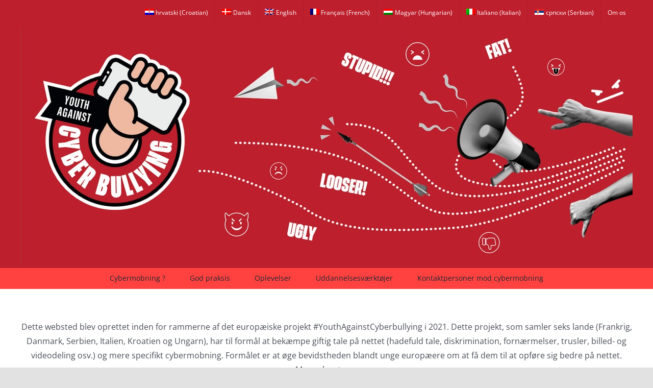

--- FILE ---
content_type: text/html; charset=UTF-8
request_url: https://stop-cyberbullying.eu/da/
body_size: 12201
content:
<!DOCTYPE html>
<html class="avada-html-layout-wide avada-html-header-position-top" lang="da-DK" prefix="og: http://ogp.me/ns# fb: http://ogp.me/ns/fb#">
<head>
	<meta http-equiv="X-UA-Compatible" content="IE=edge" />
	<meta http-equiv="Content-Type" content="text/html; charset=utf-8"/>
	<meta name="viewport" content="width=device-width, initial-scale=1" />
	<title>Stop Cyberbullying</title>
<meta name='robots' content='max-image-preview:large' />
<link rel="alternate" hreflang="hr" href="https://stop-cyberbullying.eu/hr/" />
<link rel="alternate" hreflang="da" href="https://stop-cyberbullying.eu/da/" />
<link rel="alternate" hreflang="en" href="https://stop-cyberbullying.eu" />
<link rel="alternate" hreflang="fr" href="https://stop-cyberbullying.eu/fr/" />
<link rel="alternate" hreflang="hu" href="https://stop-cyberbullying.eu/hu/" />
<link rel="alternate" hreflang="it" href="https://stop-cyberbullying.eu/it/" />
<link rel="alternate" hreflang="sr" href="https://stop-cyberbullying.eu/sr/" />
<link rel="alternate" hreflang="x-default" href="https://stop-cyberbullying.eu" />
<link rel='dns-prefetch' href='//s.w.org' />
<link rel="alternate" type="application/rss+xml" title="Stop Cyberbullying &raquo; Feed" href="https://stop-cyberbullying.eu/da/feed/" />
<link rel="alternate" type="application/rss+xml" title="Stop Cyberbullying &raquo;-kommentar-feed" href="https://stop-cyberbullying.eu/da/comments/feed/" />
					<link rel="shortcut icon" href="https://stop-cyberbullying.eu/wp-content/uploads/2021/11/favicon-stop-cyberbullying-eu.png" type="image/x-icon" />
		
		
		
				
		<meta property="og:title" content="Home"/>
		<meta property="og:type" content="article"/>
		<meta property="og:url" content="https://stop-cyberbullying.eu/da/"/>
		<meta property="og:site_name" content="Stop Cyberbullying"/>
		<meta property="og:description" content="Dette websted blev oprettet inden for rammerne af det europæiske projekt #YouthAgainstCyberbullying i 2021. Dette projekt, som samler seks lande (Frankrig, Danmark, Serbien, Italien, Kroatien og Ungarn), har til formål at bekæmpe giftig tale på nettet (hadefuld tale, diskrimination, fornærmelser, trusler, billed- og videodeling osv.) og mere specifikt cybermobning. Formålet er at øge"/>

									<meta property="og:image" content="https://stop-cyberbullying.eu/wp-content/uploads/2021/10/logo-large-stop-cyberbullying.jpg"/>
							<script type="text/javascript">
window._wpemojiSettings = {"baseUrl":"https:\/\/s.w.org\/images\/core\/emoji\/14.0.0\/72x72\/","ext":".png","svgUrl":"https:\/\/s.w.org\/images\/core\/emoji\/14.0.0\/svg\/","svgExt":".svg","source":{"concatemoji":"https:\/\/stop-cyberbullying.eu\/wp-includes\/js\/wp-emoji-release.min.js?ver=6.0.11"}};
/*! This file is auto-generated */
!function(e,a,t){var n,r,o,i=a.createElement("canvas"),p=i.getContext&&i.getContext("2d");function s(e,t){var a=String.fromCharCode,e=(p.clearRect(0,0,i.width,i.height),p.fillText(a.apply(this,e),0,0),i.toDataURL());return p.clearRect(0,0,i.width,i.height),p.fillText(a.apply(this,t),0,0),e===i.toDataURL()}function c(e){var t=a.createElement("script");t.src=e,t.defer=t.type="text/javascript",a.getElementsByTagName("head")[0].appendChild(t)}for(o=Array("flag","emoji"),t.supports={everything:!0,everythingExceptFlag:!0},r=0;r<o.length;r++)t.supports[o[r]]=function(e){if(!p||!p.fillText)return!1;switch(p.textBaseline="top",p.font="600 32px Arial",e){case"flag":return s([127987,65039,8205,9895,65039],[127987,65039,8203,9895,65039])?!1:!s([55356,56826,55356,56819],[55356,56826,8203,55356,56819])&&!s([55356,57332,56128,56423,56128,56418,56128,56421,56128,56430,56128,56423,56128,56447],[55356,57332,8203,56128,56423,8203,56128,56418,8203,56128,56421,8203,56128,56430,8203,56128,56423,8203,56128,56447]);case"emoji":return!s([129777,127995,8205,129778,127999],[129777,127995,8203,129778,127999])}return!1}(o[r]),t.supports.everything=t.supports.everything&&t.supports[o[r]],"flag"!==o[r]&&(t.supports.everythingExceptFlag=t.supports.everythingExceptFlag&&t.supports[o[r]]);t.supports.everythingExceptFlag=t.supports.everythingExceptFlag&&!t.supports.flag,t.DOMReady=!1,t.readyCallback=function(){t.DOMReady=!0},t.supports.everything||(n=function(){t.readyCallback()},a.addEventListener?(a.addEventListener("DOMContentLoaded",n,!1),e.addEventListener("load",n,!1)):(e.attachEvent("onload",n),a.attachEvent("onreadystatechange",function(){"complete"===a.readyState&&t.readyCallback()})),(e=t.source||{}).concatemoji?c(e.concatemoji):e.wpemoji&&e.twemoji&&(c(e.twemoji),c(e.wpemoji)))}(window,document,window._wpemojiSettings);
</script>
<style type="text/css">
img.wp-smiley,
img.emoji {
	display: inline !important;
	border: none !important;
	box-shadow: none !important;
	height: 1em !important;
	width: 1em !important;
	margin: 0 0.07em !important;
	vertical-align: -0.1em !important;
	background: none !important;
	padding: 0 !important;
}
</style>
	<link rel='stylesheet' id='wp-block-library-css'  href='https://stop-cyberbullying.eu/wp-includes/css/dist/block-library/style.min.css?ver=6.0.11' type='text/css' media='all' />
<style id='wp-block-library-theme-inline-css' type='text/css'>
.wp-block-audio figcaption{color:#555;font-size:13px;text-align:center}.is-dark-theme .wp-block-audio figcaption{color:hsla(0,0%,100%,.65)}.wp-block-code{border:1px solid #ccc;border-radius:4px;font-family:Menlo,Consolas,monaco,monospace;padding:.8em 1em}.wp-block-embed figcaption{color:#555;font-size:13px;text-align:center}.is-dark-theme .wp-block-embed figcaption{color:hsla(0,0%,100%,.65)}.blocks-gallery-caption{color:#555;font-size:13px;text-align:center}.is-dark-theme .blocks-gallery-caption{color:hsla(0,0%,100%,.65)}.wp-block-image figcaption{color:#555;font-size:13px;text-align:center}.is-dark-theme .wp-block-image figcaption{color:hsla(0,0%,100%,.65)}.wp-block-pullquote{border-top:4px solid;border-bottom:4px solid;margin-bottom:1.75em;color:currentColor}.wp-block-pullquote__citation,.wp-block-pullquote cite,.wp-block-pullquote footer{color:currentColor;text-transform:uppercase;font-size:.8125em;font-style:normal}.wp-block-quote{border-left:.25em solid;margin:0 0 1.75em;padding-left:1em}.wp-block-quote cite,.wp-block-quote footer{color:currentColor;font-size:.8125em;position:relative;font-style:normal}.wp-block-quote.has-text-align-right{border-left:none;border-right:.25em solid;padding-left:0;padding-right:1em}.wp-block-quote.has-text-align-center{border:none;padding-left:0}.wp-block-quote.is-large,.wp-block-quote.is-style-large,.wp-block-quote.is-style-plain{border:none}.wp-block-search .wp-block-search__label{font-weight:700}:where(.wp-block-group.has-background){padding:1.25em 2.375em}.wp-block-separator.has-css-opacity{opacity:.4}.wp-block-separator{border:none;border-bottom:2px solid;margin-left:auto;margin-right:auto}.wp-block-separator.has-alpha-channel-opacity{opacity:1}.wp-block-separator:not(.is-style-wide):not(.is-style-dots){width:100px}.wp-block-separator.has-background:not(.is-style-dots){border-bottom:none;height:1px}.wp-block-separator.has-background:not(.is-style-wide):not(.is-style-dots){height:2px}.wp-block-table thead{border-bottom:3px solid}.wp-block-table tfoot{border-top:3px solid}.wp-block-table td,.wp-block-table th{padding:.5em;border:1px solid;word-break:normal}.wp-block-table figcaption{color:#555;font-size:13px;text-align:center}.is-dark-theme .wp-block-table figcaption{color:hsla(0,0%,100%,.65)}.wp-block-video figcaption{color:#555;font-size:13px;text-align:center}.is-dark-theme .wp-block-video figcaption{color:hsla(0,0%,100%,.65)}.wp-block-template-part.has-background{padding:1.25em 2.375em;margin-top:0;margin-bottom:0}
</style>
<style id='global-styles-inline-css' type='text/css'>
body{--wp--preset--color--black: #000000;--wp--preset--color--cyan-bluish-gray: #abb8c3;--wp--preset--color--white: #ffffff;--wp--preset--color--pale-pink: #f78da7;--wp--preset--color--vivid-red: #cf2e2e;--wp--preset--color--luminous-vivid-orange: #ff6900;--wp--preset--color--luminous-vivid-amber: #fcb900;--wp--preset--color--light-green-cyan: #7bdcb5;--wp--preset--color--vivid-green-cyan: #00d084;--wp--preset--color--pale-cyan-blue: #8ed1fc;--wp--preset--color--vivid-cyan-blue: #0693e3;--wp--preset--color--vivid-purple: #9b51e0;--wp--preset--gradient--vivid-cyan-blue-to-vivid-purple: linear-gradient(135deg,rgba(6,147,227,1) 0%,rgb(155,81,224) 100%);--wp--preset--gradient--light-green-cyan-to-vivid-green-cyan: linear-gradient(135deg,rgb(122,220,180) 0%,rgb(0,208,130) 100%);--wp--preset--gradient--luminous-vivid-amber-to-luminous-vivid-orange: linear-gradient(135deg,rgba(252,185,0,1) 0%,rgba(255,105,0,1) 100%);--wp--preset--gradient--luminous-vivid-orange-to-vivid-red: linear-gradient(135deg,rgba(255,105,0,1) 0%,rgb(207,46,46) 100%);--wp--preset--gradient--very-light-gray-to-cyan-bluish-gray: linear-gradient(135deg,rgb(238,238,238) 0%,rgb(169,184,195) 100%);--wp--preset--gradient--cool-to-warm-spectrum: linear-gradient(135deg,rgb(74,234,220) 0%,rgb(151,120,209) 20%,rgb(207,42,186) 40%,rgb(238,44,130) 60%,rgb(251,105,98) 80%,rgb(254,248,76) 100%);--wp--preset--gradient--blush-light-purple: linear-gradient(135deg,rgb(255,206,236) 0%,rgb(152,150,240) 100%);--wp--preset--gradient--blush-bordeaux: linear-gradient(135deg,rgb(254,205,165) 0%,rgb(254,45,45) 50%,rgb(107,0,62) 100%);--wp--preset--gradient--luminous-dusk: linear-gradient(135deg,rgb(255,203,112) 0%,rgb(199,81,192) 50%,rgb(65,88,208) 100%);--wp--preset--gradient--pale-ocean: linear-gradient(135deg,rgb(255,245,203) 0%,rgb(182,227,212) 50%,rgb(51,167,181) 100%);--wp--preset--gradient--electric-grass: linear-gradient(135deg,rgb(202,248,128) 0%,rgb(113,206,126) 100%);--wp--preset--gradient--midnight: linear-gradient(135deg,rgb(2,3,129) 0%,rgb(40,116,252) 100%);--wp--preset--duotone--dark-grayscale: url('#wp-duotone-dark-grayscale');--wp--preset--duotone--grayscale: url('#wp-duotone-grayscale');--wp--preset--duotone--purple-yellow: url('#wp-duotone-purple-yellow');--wp--preset--duotone--blue-red: url('#wp-duotone-blue-red');--wp--preset--duotone--midnight: url('#wp-duotone-midnight');--wp--preset--duotone--magenta-yellow: url('#wp-duotone-magenta-yellow');--wp--preset--duotone--purple-green: url('#wp-duotone-purple-green');--wp--preset--duotone--blue-orange: url('#wp-duotone-blue-orange');--wp--preset--font-size--small: 12px;--wp--preset--font-size--medium: 20px;--wp--preset--font-size--large: 24px;--wp--preset--font-size--x-large: 42px;--wp--preset--font-size--normal: 16px;--wp--preset--font-size--xlarge: 32px;--wp--preset--font-size--huge: 48px;}.has-black-color{color: var(--wp--preset--color--black) !important;}.has-cyan-bluish-gray-color{color: var(--wp--preset--color--cyan-bluish-gray) !important;}.has-white-color{color: var(--wp--preset--color--white) !important;}.has-pale-pink-color{color: var(--wp--preset--color--pale-pink) !important;}.has-vivid-red-color{color: var(--wp--preset--color--vivid-red) !important;}.has-luminous-vivid-orange-color{color: var(--wp--preset--color--luminous-vivid-orange) !important;}.has-luminous-vivid-amber-color{color: var(--wp--preset--color--luminous-vivid-amber) !important;}.has-light-green-cyan-color{color: var(--wp--preset--color--light-green-cyan) !important;}.has-vivid-green-cyan-color{color: var(--wp--preset--color--vivid-green-cyan) !important;}.has-pale-cyan-blue-color{color: var(--wp--preset--color--pale-cyan-blue) !important;}.has-vivid-cyan-blue-color{color: var(--wp--preset--color--vivid-cyan-blue) !important;}.has-vivid-purple-color{color: var(--wp--preset--color--vivid-purple) !important;}.has-black-background-color{background-color: var(--wp--preset--color--black) !important;}.has-cyan-bluish-gray-background-color{background-color: var(--wp--preset--color--cyan-bluish-gray) !important;}.has-white-background-color{background-color: var(--wp--preset--color--white) !important;}.has-pale-pink-background-color{background-color: var(--wp--preset--color--pale-pink) !important;}.has-vivid-red-background-color{background-color: var(--wp--preset--color--vivid-red) !important;}.has-luminous-vivid-orange-background-color{background-color: var(--wp--preset--color--luminous-vivid-orange) !important;}.has-luminous-vivid-amber-background-color{background-color: var(--wp--preset--color--luminous-vivid-amber) !important;}.has-light-green-cyan-background-color{background-color: var(--wp--preset--color--light-green-cyan) !important;}.has-vivid-green-cyan-background-color{background-color: var(--wp--preset--color--vivid-green-cyan) !important;}.has-pale-cyan-blue-background-color{background-color: var(--wp--preset--color--pale-cyan-blue) !important;}.has-vivid-cyan-blue-background-color{background-color: var(--wp--preset--color--vivid-cyan-blue) !important;}.has-vivid-purple-background-color{background-color: var(--wp--preset--color--vivid-purple) !important;}.has-black-border-color{border-color: var(--wp--preset--color--black) !important;}.has-cyan-bluish-gray-border-color{border-color: var(--wp--preset--color--cyan-bluish-gray) !important;}.has-white-border-color{border-color: var(--wp--preset--color--white) !important;}.has-pale-pink-border-color{border-color: var(--wp--preset--color--pale-pink) !important;}.has-vivid-red-border-color{border-color: var(--wp--preset--color--vivid-red) !important;}.has-luminous-vivid-orange-border-color{border-color: var(--wp--preset--color--luminous-vivid-orange) !important;}.has-luminous-vivid-amber-border-color{border-color: var(--wp--preset--color--luminous-vivid-amber) !important;}.has-light-green-cyan-border-color{border-color: var(--wp--preset--color--light-green-cyan) !important;}.has-vivid-green-cyan-border-color{border-color: var(--wp--preset--color--vivid-green-cyan) !important;}.has-pale-cyan-blue-border-color{border-color: var(--wp--preset--color--pale-cyan-blue) !important;}.has-vivid-cyan-blue-border-color{border-color: var(--wp--preset--color--vivid-cyan-blue) !important;}.has-vivid-purple-border-color{border-color: var(--wp--preset--color--vivid-purple) !important;}.has-vivid-cyan-blue-to-vivid-purple-gradient-background{background: var(--wp--preset--gradient--vivid-cyan-blue-to-vivid-purple) !important;}.has-light-green-cyan-to-vivid-green-cyan-gradient-background{background: var(--wp--preset--gradient--light-green-cyan-to-vivid-green-cyan) !important;}.has-luminous-vivid-amber-to-luminous-vivid-orange-gradient-background{background: var(--wp--preset--gradient--luminous-vivid-amber-to-luminous-vivid-orange) !important;}.has-luminous-vivid-orange-to-vivid-red-gradient-background{background: var(--wp--preset--gradient--luminous-vivid-orange-to-vivid-red) !important;}.has-very-light-gray-to-cyan-bluish-gray-gradient-background{background: var(--wp--preset--gradient--very-light-gray-to-cyan-bluish-gray) !important;}.has-cool-to-warm-spectrum-gradient-background{background: var(--wp--preset--gradient--cool-to-warm-spectrum) !important;}.has-blush-light-purple-gradient-background{background: var(--wp--preset--gradient--blush-light-purple) !important;}.has-blush-bordeaux-gradient-background{background: var(--wp--preset--gradient--blush-bordeaux) !important;}.has-luminous-dusk-gradient-background{background: var(--wp--preset--gradient--luminous-dusk) !important;}.has-pale-ocean-gradient-background{background: var(--wp--preset--gradient--pale-ocean) !important;}.has-electric-grass-gradient-background{background: var(--wp--preset--gradient--electric-grass) !important;}.has-midnight-gradient-background{background: var(--wp--preset--gradient--midnight) !important;}.has-small-font-size{font-size: var(--wp--preset--font-size--small) !important;}.has-medium-font-size{font-size: var(--wp--preset--font-size--medium) !important;}.has-large-font-size{font-size: var(--wp--preset--font-size--large) !important;}.has-x-large-font-size{font-size: var(--wp--preset--font-size--x-large) !important;}
</style>
<link rel='stylesheet' id='wpml-legacy-horizontal-list-0-css'  href='//stop-cyberbullying.eu/wp-content/plugins/sitepress-multilingual-cms/templates/language-switchers/legacy-list-horizontal/style.min.css?ver=1' type='text/css' media='all' />
<style id='wpml-legacy-horizontal-list-0-inline-css' type='text/css'>
.wpml-ls-statics-footer a {color:#444444;background-color:#ffffff;}.wpml-ls-statics-footer a:hover,.wpml-ls-statics-footer a:focus {color:#000000;background-color:#eeeeee;}.wpml-ls-statics-footer .wpml-ls-current-language>a {color:#444444;background-color:#ffffff;}.wpml-ls-statics-footer .wpml-ls-current-language:hover>a, .wpml-ls-statics-footer .wpml-ls-current-language>a:focus {color:#000000;background-color:#eeeeee;}
</style>
<link rel='stylesheet' id='wpml-menu-item-0-css'  href='//stop-cyberbullying.eu/wp-content/plugins/sitepress-multilingual-cms/templates/language-switchers/menu-item/style.min.css?ver=1' type='text/css' media='all' />
<link rel='stylesheet' id='fusion-dynamic-css-css'  href='https://stop-cyberbullying.eu/wp-content/uploads/fusion-styles/a4a1f7a682fd5b6823812acd322aa0f0.min.css?ver=3.7.1' type='text/css' media='all' />
<script type='text/javascript' src='https://stop-cyberbullying.eu/wp-includes/js/jquery/jquery.min.js?ver=3.6.0' id='jquery-core-js'></script>
<script type='text/javascript' src='https://stop-cyberbullying.eu/wp-includes/js/jquery/jquery-migrate.min.js?ver=3.3.2' id='jquery-migrate-js'></script>
<script type='text/javascript' id='wpml-cookie-js-extra'>
/* <![CDATA[ */
var wpml_cookies = {"wp-wpml_current_language":{"value":"da","expires":1,"path":"\/"}};
var wpml_cookies = {"wp-wpml_current_language":{"value":"da","expires":1,"path":"\/"}};
/* ]]> */
</script>
<script type='text/javascript' src='https://stop-cyberbullying.eu/wp-content/plugins/sitepress-multilingual-cms/res/js/cookies/language-cookie.js?ver=4.5.8' id='wpml-cookie-js'></script>
<link rel="https://api.w.org/" href="https://stop-cyberbullying.eu/da/wp-json/" /><link rel="alternate" type="application/json" href="https://stop-cyberbullying.eu/da/wp-json/wp/v2/pages/256" /><link rel="EditURI" type="application/rsd+xml" title="RSD" href="https://stop-cyberbullying.eu/xmlrpc.php?rsd" />
<link rel="wlwmanifest" type="application/wlwmanifest+xml" href="https://stop-cyberbullying.eu/wp-includes/wlwmanifest.xml" /> 
<meta name="generator" content="WordPress 6.0.11" />
<link rel="canonical" href="https://stop-cyberbullying.eu/da/" />
<link rel='shortlink' href='https://stop-cyberbullying.eu/da/' />
<link rel="alternate" type="application/json+oembed" href="https://stop-cyberbullying.eu/da/wp-json/oembed/1.0/embed?url=https%3A%2F%2Fstop-cyberbullying.eu%2Fda%2F" />
<link rel="alternate" type="text/xml+oembed" href="https://stop-cyberbullying.eu/da/wp-json/oembed/1.0/embed?url=https%3A%2F%2Fstop-cyberbullying.eu%2Fda%2F&#038;format=xml" />
<meta name="generator" content="WPML ver:4.5.8 stt:22,12,1,4,23,27,49;" />
<link rel="preload" href="https://stop-cyberbullying.eu/wp-content/themes/Avada/includes/lib/assets/fonts/icomoon/awb-icons.woff" as="font" type="font/woff" crossorigin><link rel="preload" href="//stop-cyberbullying.eu/wp-content/themes/Avada/includes/lib/assets/fonts/fontawesome/webfonts/fa-brands-400.woff2" as="font" type="font/woff2" crossorigin><link rel="preload" href="//stop-cyberbullying.eu/wp-content/themes/Avada/includes/lib/assets/fonts/fontawesome/webfonts/fa-regular-400.woff2" as="font" type="font/woff2" crossorigin><link rel="preload" href="//stop-cyberbullying.eu/wp-content/themes/Avada/includes/lib/assets/fonts/fontawesome/webfonts/fa-solid-900.woff2" as="font" type="font/woff2" crossorigin><style type="text/css" id="css-fb-visibility">@media screen and (max-width: 640px){.fusion-no-small-visibility{display:none !important;}body:not(.fusion-builder-ui-wireframe) .sm-text-align-center{text-align:center !important;}body:not(.fusion-builder-ui-wireframe) .sm-text-align-left{text-align:left !important;}body:not(.fusion-builder-ui-wireframe) .sm-text-align-right{text-align:right !important;}body:not(.fusion-builder-ui-wireframe) .sm-flex-align-center{justify-content:center !important;}body:not(.fusion-builder-ui-wireframe) .sm-flex-align-flex-start{justify-content:flex-start !important;}body:not(.fusion-builder-ui-wireframe) .sm-flex-align-flex-end{justify-content:flex-end !important;}body:not(.fusion-builder-ui-wireframe) .sm-mx-auto{margin-left:auto !important;margin-right:auto !important;}body:not(.fusion-builder-ui-wireframe) .sm-ml-auto{margin-left:auto !important;}body:not(.fusion-builder-ui-wireframe) .sm-mr-auto{margin-right:auto !important;}body:not(.fusion-builder-ui-wireframe) .fusion-absolute-position-small{position:absolute;top:auto;width:100%;}}@media screen and (min-width: 641px) and (max-width: 1024px){.fusion-no-medium-visibility{display:none !important;}body:not(.fusion-builder-ui-wireframe) .md-text-align-center{text-align:center !important;}body:not(.fusion-builder-ui-wireframe) .md-text-align-left{text-align:left !important;}body:not(.fusion-builder-ui-wireframe) .md-text-align-right{text-align:right !important;}body:not(.fusion-builder-ui-wireframe) .md-flex-align-center{justify-content:center !important;}body:not(.fusion-builder-ui-wireframe) .md-flex-align-flex-start{justify-content:flex-start !important;}body:not(.fusion-builder-ui-wireframe) .md-flex-align-flex-end{justify-content:flex-end !important;}body:not(.fusion-builder-ui-wireframe) .md-mx-auto{margin-left:auto !important;margin-right:auto !important;}body:not(.fusion-builder-ui-wireframe) .md-ml-auto{margin-left:auto !important;}body:not(.fusion-builder-ui-wireframe) .md-mr-auto{margin-right:auto !important;}body:not(.fusion-builder-ui-wireframe) .fusion-absolute-position-medium{position:absolute;top:auto;width:100%;}}@media screen and (min-width: 1025px){.fusion-no-large-visibility{display:none !important;}body:not(.fusion-builder-ui-wireframe) .lg-text-align-center{text-align:center !important;}body:not(.fusion-builder-ui-wireframe) .lg-text-align-left{text-align:left !important;}body:not(.fusion-builder-ui-wireframe) .lg-text-align-right{text-align:right !important;}body:not(.fusion-builder-ui-wireframe) .lg-flex-align-center{justify-content:center !important;}body:not(.fusion-builder-ui-wireframe) .lg-flex-align-flex-start{justify-content:flex-start !important;}body:not(.fusion-builder-ui-wireframe) .lg-flex-align-flex-end{justify-content:flex-end !important;}body:not(.fusion-builder-ui-wireframe) .lg-mx-auto{margin-left:auto !important;margin-right:auto !important;}body:not(.fusion-builder-ui-wireframe) .lg-ml-auto{margin-left:auto !important;}body:not(.fusion-builder-ui-wireframe) .lg-mr-auto{margin-right:auto !important;}body:not(.fusion-builder-ui-wireframe) .fusion-absolute-position-large{position:absolute;top:auto;width:100%;}}</style><style type="text/css">.recentcomments a{display:inline !important;padding:0 !important;margin:0 !important;}</style>		<script type="text/javascript">
			var doc = document.documentElement;
			doc.setAttribute( 'data-useragent', navigator.userAgent );
		</script>
		
	</head>

<body class="home page-template-default page page-id-256 fusion-image-hovers fusion-pagination-sizing fusion-button_type-flat fusion-button_span-no fusion-button_gradient-linear avada-image-rollover-circle-yes avada-image-rollover-yes avada-image-rollover-direction-left fusion-body ltr fusion-sticky-header no-tablet-sticky-header no-mobile-sticky-header no-mobile-slidingbar no-mobile-totop avada-has-rev-slider-styles fusion-disable-outline fusion-sub-menu-fade mobile-logo-pos-center layout-wide-mode avada-has-boxed-modal-shadow- layout-scroll-offset-full avada-has-zero-margin-offset-top fusion-top-header menu-text-align-center mobile-menu-design-classic fusion-show-pagination-text fusion-header-layout-v5 avada-responsive avada-footer-fx-none avada-menu-highlight-style-arrow fusion-search-form-clean fusion-main-menu-search-overlay fusion-avatar-circle avada-dropdown-styles avada-blog-layout-large avada-blog-archive-layout-large avada-header-shadow-no avada-menu-icon-position-left avada-has-megamenu-shadow avada-has-mobile-menu-search avada-has-breadcrumb-mobile-hidden avada-has-titlebar-hide avada-header-border-color-full-transparent avada-has-pagination-width_height avada-flyout-menu-direction-fade avada-ec-views-v1" >
	<svg xmlns="http://www.w3.org/2000/svg" viewBox="0 0 0 0" width="0" height="0" focusable="false" role="none" style="visibility: hidden; position: absolute; left: -9999px; overflow: hidden;" ><defs><filter id="wp-duotone-dark-grayscale"><feColorMatrix color-interpolation-filters="sRGB" type="matrix" values=" .299 .587 .114 0 0 .299 .587 .114 0 0 .299 .587 .114 0 0 .299 .587 .114 0 0 " /><feComponentTransfer color-interpolation-filters="sRGB" ><feFuncR type="table" tableValues="0 0.49803921568627" /><feFuncG type="table" tableValues="0 0.49803921568627" /><feFuncB type="table" tableValues="0 0.49803921568627" /><feFuncA type="table" tableValues="1 1" /></feComponentTransfer><feComposite in2="SourceGraphic" operator="in" /></filter></defs></svg><svg xmlns="http://www.w3.org/2000/svg" viewBox="0 0 0 0" width="0" height="0" focusable="false" role="none" style="visibility: hidden; position: absolute; left: -9999px; overflow: hidden;" ><defs><filter id="wp-duotone-grayscale"><feColorMatrix color-interpolation-filters="sRGB" type="matrix" values=" .299 .587 .114 0 0 .299 .587 .114 0 0 .299 .587 .114 0 0 .299 .587 .114 0 0 " /><feComponentTransfer color-interpolation-filters="sRGB" ><feFuncR type="table" tableValues="0 1" /><feFuncG type="table" tableValues="0 1" /><feFuncB type="table" tableValues="0 1" /><feFuncA type="table" tableValues="1 1" /></feComponentTransfer><feComposite in2="SourceGraphic" operator="in" /></filter></defs></svg><svg xmlns="http://www.w3.org/2000/svg" viewBox="0 0 0 0" width="0" height="0" focusable="false" role="none" style="visibility: hidden; position: absolute; left: -9999px; overflow: hidden;" ><defs><filter id="wp-duotone-purple-yellow"><feColorMatrix color-interpolation-filters="sRGB" type="matrix" values=" .299 .587 .114 0 0 .299 .587 .114 0 0 .299 .587 .114 0 0 .299 .587 .114 0 0 " /><feComponentTransfer color-interpolation-filters="sRGB" ><feFuncR type="table" tableValues="0.54901960784314 0.98823529411765" /><feFuncG type="table" tableValues="0 1" /><feFuncB type="table" tableValues="0.71764705882353 0.25490196078431" /><feFuncA type="table" tableValues="1 1" /></feComponentTransfer><feComposite in2="SourceGraphic" operator="in" /></filter></defs></svg><svg xmlns="http://www.w3.org/2000/svg" viewBox="0 0 0 0" width="0" height="0" focusable="false" role="none" style="visibility: hidden; position: absolute; left: -9999px; overflow: hidden;" ><defs><filter id="wp-duotone-blue-red"><feColorMatrix color-interpolation-filters="sRGB" type="matrix" values=" .299 .587 .114 0 0 .299 .587 .114 0 0 .299 .587 .114 0 0 .299 .587 .114 0 0 " /><feComponentTransfer color-interpolation-filters="sRGB" ><feFuncR type="table" tableValues="0 1" /><feFuncG type="table" tableValues="0 0.27843137254902" /><feFuncB type="table" tableValues="0.5921568627451 0.27843137254902" /><feFuncA type="table" tableValues="1 1" /></feComponentTransfer><feComposite in2="SourceGraphic" operator="in" /></filter></defs></svg><svg xmlns="http://www.w3.org/2000/svg" viewBox="0 0 0 0" width="0" height="0" focusable="false" role="none" style="visibility: hidden; position: absolute; left: -9999px; overflow: hidden;" ><defs><filter id="wp-duotone-midnight"><feColorMatrix color-interpolation-filters="sRGB" type="matrix" values=" .299 .587 .114 0 0 .299 .587 .114 0 0 .299 .587 .114 0 0 .299 .587 .114 0 0 " /><feComponentTransfer color-interpolation-filters="sRGB" ><feFuncR type="table" tableValues="0 0" /><feFuncG type="table" tableValues="0 0.64705882352941" /><feFuncB type="table" tableValues="0 1" /><feFuncA type="table" tableValues="1 1" /></feComponentTransfer><feComposite in2="SourceGraphic" operator="in" /></filter></defs></svg><svg xmlns="http://www.w3.org/2000/svg" viewBox="0 0 0 0" width="0" height="0" focusable="false" role="none" style="visibility: hidden; position: absolute; left: -9999px; overflow: hidden;" ><defs><filter id="wp-duotone-magenta-yellow"><feColorMatrix color-interpolation-filters="sRGB" type="matrix" values=" .299 .587 .114 0 0 .299 .587 .114 0 0 .299 .587 .114 0 0 .299 .587 .114 0 0 " /><feComponentTransfer color-interpolation-filters="sRGB" ><feFuncR type="table" tableValues="0.78039215686275 1" /><feFuncG type="table" tableValues="0 0.94901960784314" /><feFuncB type="table" tableValues="0.35294117647059 0.47058823529412" /><feFuncA type="table" tableValues="1 1" /></feComponentTransfer><feComposite in2="SourceGraphic" operator="in" /></filter></defs></svg><svg xmlns="http://www.w3.org/2000/svg" viewBox="0 0 0 0" width="0" height="0" focusable="false" role="none" style="visibility: hidden; position: absolute; left: -9999px; overflow: hidden;" ><defs><filter id="wp-duotone-purple-green"><feColorMatrix color-interpolation-filters="sRGB" type="matrix" values=" .299 .587 .114 0 0 .299 .587 .114 0 0 .299 .587 .114 0 0 .299 .587 .114 0 0 " /><feComponentTransfer color-interpolation-filters="sRGB" ><feFuncR type="table" tableValues="0.65098039215686 0.40392156862745" /><feFuncG type="table" tableValues="0 1" /><feFuncB type="table" tableValues="0.44705882352941 0.4" /><feFuncA type="table" tableValues="1 1" /></feComponentTransfer><feComposite in2="SourceGraphic" operator="in" /></filter></defs></svg><svg xmlns="http://www.w3.org/2000/svg" viewBox="0 0 0 0" width="0" height="0" focusable="false" role="none" style="visibility: hidden; position: absolute; left: -9999px; overflow: hidden;" ><defs><filter id="wp-duotone-blue-orange"><feColorMatrix color-interpolation-filters="sRGB" type="matrix" values=" .299 .587 .114 0 0 .299 .587 .114 0 0 .299 .587 .114 0 0 .299 .587 .114 0 0 " /><feComponentTransfer color-interpolation-filters="sRGB" ><feFuncR type="table" tableValues="0.098039215686275 1" /><feFuncG type="table" tableValues="0 0.66274509803922" /><feFuncB type="table" tableValues="0.84705882352941 0.41960784313725" /><feFuncA type="table" tableValues="1 1" /></feComponentTransfer><feComposite in2="SourceGraphic" operator="in" /></filter></defs></svg>	<a class="skip-link screen-reader-text" href="#content">Skip to content</a>

	<div id="boxed-wrapper">
		<div class="fusion-sides-frame"></div>
		<div id="wrapper" class="fusion-wrapper">
			<div id="home" style="position:relative;top:-1px;"></div>
			
				
			<header class="fusion-header-wrapper">
				<div class="fusion-header-v5 fusion-logo-alignment fusion-logo-center fusion-sticky-menu-1 fusion-sticky-logo- fusion-mobile-logo- fusion-sticky-menu-only fusion-header-menu-align-center fusion-mobile-menu-design-classic">
					
<div class="fusion-secondary-header">
	<div class="fusion-row">
							<div class="fusion-alignright">
				<nav class="fusion-secondary-menu" role="navigation" aria-label="Secondary Menu"><ul id="menu-top-menu" class="menu"><li  id="menu-item-wpml-ls-30-hr"  class="menu-item wpml-ls-slot-30 wpml-ls-item wpml-ls-item-hr wpml-ls-menu-item wpml-ls-first-item menu-item-type-wpml_ls_menu_item menu-item-object-wpml_ls_menu_item menu-item-wpml-ls-30-hr"  data-classes="menu-item" data-item-id="wpml-ls-30-hr"><a  title="Croatian" href="https://stop-cyberbullying.eu/hr/" class="fusion-arrow-highlight wpml-ls-link"><span class="menu-text"><img
            class="wpml-ls-flag"
            src="https://stop-cyberbullying.eu/wp-content/plugins/sitepress-multilingual-cms/res/flags/hr.png"
            alt=""
            
            
    /><span class="wpml-ls-native" lang="hr">hrvatski</span><span class="wpml-ls-display"><span class="wpml-ls-bracket"> (</span>Croatian<span class="wpml-ls-bracket">)</span></span><span class="fusion-arrow-svg"><svg height="12px" width="23px">
					<path d="M0 0 L11.5 12 L23 0 Z" fill="#be1f2d" class="header_border_color_stroke" stroke-width="1"/>
					</svg></span></span></a></li><li  id="menu-item-wpml-ls-30-da"  class="menu-item wpml-ls-slot-30 wpml-ls-item wpml-ls-item-da wpml-ls-current-language wpml-ls-menu-item menu-item-type-wpml_ls_menu_item menu-item-object-wpml_ls_menu_item menu-item-wpml-ls-30-da"  data-classes="menu-item" data-item-id="wpml-ls-30-da"><a  title="Dansk" href="https://stop-cyberbullying.eu/da/" class="fusion-arrow-highlight wpml-ls-link"><span class="menu-text"><img
            class="wpml-ls-flag"
            src="https://stop-cyberbullying.eu/wp-content/plugins/sitepress-multilingual-cms/res/flags/da.png"
            alt=""
            
            
    /><span class="wpml-ls-native" lang="da">Dansk</span><span class="fusion-arrow-svg"><svg height="12px" width="23px">
					<path d="M0 0 L11.5 12 L23 0 Z" fill="#be1f2d" class="header_border_color_stroke" stroke-width="1"/>
					</svg></span></span></a></li><li  id="menu-item-wpml-ls-30-en"  class="menu-item wpml-ls-slot-30 wpml-ls-item wpml-ls-item-en wpml-ls-menu-item menu-item-type-wpml_ls_menu_item menu-item-object-wpml_ls_menu_item menu-item-wpml-ls-30-en"  data-classes="menu-item" data-item-id="wpml-ls-30-en"><a  title="English" href="https://stop-cyberbullying.eu" class="fusion-arrow-highlight wpml-ls-link"><span class="menu-text"><img
            class="wpml-ls-flag"
            src="https://stop-cyberbullying.eu/wp-content/plugins/sitepress-multilingual-cms/res/flags/en.png"
            alt=""
            
            
    /><span class="wpml-ls-native" lang="en">English</span><span class="fusion-arrow-svg"><svg height="12px" width="23px">
					<path d="M0 0 L11.5 12 L23 0 Z" fill="#be1f2d" class="header_border_color_stroke" stroke-width="1"/>
					</svg></span></span></a></li><li  id="menu-item-wpml-ls-30-fr"  class="menu-item wpml-ls-slot-30 wpml-ls-item wpml-ls-item-fr wpml-ls-menu-item menu-item-type-wpml_ls_menu_item menu-item-object-wpml_ls_menu_item menu-item-wpml-ls-30-fr"  data-classes="menu-item" data-item-id="wpml-ls-30-fr"><a  title="French" href="https://stop-cyberbullying.eu/fr/" class="fusion-arrow-highlight wpml-ls-link"><span class="menu-text"><img
            class="wpml-ls-flag"
            src="https://stop-cyberbullying.eu/wp-content/plugins/sitepress-multilingual-cms/res/flags/fr.png"
            alt=""
            
            
    /><span class="wpml-ls-native" lang="fr">Français</span><span class="wpml-ls-display"><span class="wpml-ls-bracket"> (</span>French<span class="wpml-ls-bracket">)</span></span><span class="fusion-arrow-svg"><svg height="12px" width="23px">
					<path d="M0 0 L11.5 12 L23 0 Z" fill="#be1f2d" class="header_border_color_stroke" stroke-width="1"/>
					</svg></span></span></a></li><li  id="menu-item-wpml-ls-30-hu"  class="menu-item wpml-ls-slot-30 wpml-ls-item wpml-ls-item-hu wpml-ls-menu-item menu-item-type-wpml_ls_menu_item menu-item-object-wpml_ls_menu_item menu-item-wpml-ls-30-hu"  data-classes="menu-item" data-item-id="wpml-ls-30-hu"><a  title="Hungarian" href="https://stop-cyberbullying.eu/hu/" class="fusion-arrow-highlight wpml-ls-link"><span class="menu-text"><img
            class="wpml-ls-flag"
            src="https://stop-cyberbullying.eu/wp-content/plugins/sitepress-multilingual-cms/res/flags/hu.png"
            alt=""
            
            
    /><span class="wpml-ls-native" lang="hu">Magyar</span><span class="wpml-ls-display"><span class="wpml-ls-bracket"> (</span>Hungarian<span class="wpml-ls-bracket">)</span></span><span class="fusion-arrow-svg"><svg height="12px" width="23px">
					<path d="M0 0 L11.5 12 L23 0 Z" fill="#be1f2d" class="header_border_color_stroke" stroke-width="1"/>
					</svg></span></span></a></li><li  id="menu-item-wpml-ls-30-it"  class="menu-item wpml-ls-slot-30 wpml-ls-item wpml-ls-item-it wpml-ls-menu-item menu-item-type-wpml_ls_menu_item menu-item-object-wpml_ls_menu_item menu-item-wpml-ls-30-it"  data-classes="menu-item" data-item-id="wpml-ls-30-it"><a  title="Italian" href="https://stop-cyberbullying.eu/it/" class="fusion-arrow-highlight wpml-ls-link"><span class="menu-text"><img
            class="wpml-ls-flag"
            src="https://stop-cyberbullying.eu/wp-content/plugins/sitepress-multilingual-cms/res/flags/it.png"
            alt=""
            
            
    /><span class="wpml-ls-native" lang="it">Italiano</span><span class="wpml-ls-display"><span class="wpml-ls-bracket"> (</span>Italian<span class="wpml-ls-bracket">)</span></span><span class="fusion-arrow-svg"><svg height="12px" width="23px">
					<path d="M0 0 L11.5 12 L23 0 Z" fill="#be1f2d" class="header_border_color_stroke" stroke-width="1"/>
					</svg></span></span></a></li><li  id="menu-item-wpml-ls-30-sr"  class="menu-item wpml-ls-slot-30 wpml-ls-item wpml-ls-item-sr wpml-ls-menu-item wpml-ls-last-item menu-item-type-wpml_ls_menu_item menu-item-object-wpml_ls_menu_item menu-item-wpml-ls-30-sr"  data-classes="menu-item" data-item-id="wpml-ls-30-sr"><a  title="Serbian" href="https://stop-cyberbullying.eu/sr/" class="fusion-arrow-highlight wpml-ls-link"><span class="menu-text"><img
            class="wpml-ls-flag"
            src="https://stop-cyberbullying.eu/wp-content/plugins/sitepress-multilingual-cms/res/flags/sr.png"
            alt=""
            
            
    /><span class="wpml-ls-native" lang="sr">српски</span><span class="wpml-ls-display"><span class="wpml-ls-bracket"> (</span>Serbian<span class="wpml-ls-bracket">)</span></span><span class="fusion-arrow-svg"><svg height="12px" width="23px">
					<path d="M0 0 L11.5 12 L23 0 Z" fill="#be1f2d" class="header_border_color_stroke" stroke-width="1"/>
					</svg></span></span></a></li><li  id="menu-item-272"  class="menu-item menu-item-type-post_type menu-item-object-page menu-item-272"  data-item-id="272"><a  href="https://stop-cyberbullying.eu/da/om-os/" class="fusion-arrow-highlight"><span class="menu-text">Om os<span class="fusion-arrow-svg"><svg height="12px" width="23px">
					<path d="M0 0 L11.5 12 L23 0 Z" fill="#be1f2d" class="header_border_color_stroke" stroke-width="1"/>
					</svg></span></span></a></li></ul></nav><nav class="fusion-mobile-nav-holder fusion-mobile-menu-text-align-left" aria-label="Secondary Mobile Menu"></nav>			</div>
			</div>
</div>
<div class="fusion-header-sticky-height"></div>
<div class="fusion-sticky-header-wrapper"> <!-- start fusion sticky header wrapper -->
	<div class="fusion-header">
		<div class="fusion-row">
							<div class="fusion-logo" data-margin-top="0" data-margin-bottom="0" data-margin-left="0" data-margin-right="0">
			<a class="fusion-logo-link"  href="https://stop-cyberbullying.eu/da/" >

						<!-- standard logo -->
			<img src="https://stop-cyberbullying.eu/wp-content/uploads/2021/10/logo-large-stop-cyberbullying.jpg" srcset="https://stop-cyberbullying.eu/wp-content/uploads/2021/10/logo-large-stop-cyberbullying.jpg 1x" width="1200" height="469" alt="Stop Cyberbullying Logo" data-retina_logo_url="" class="fusion-standard-logo" />

			
					</a>
		</div>
										
					</div>
	</div>
	<div class="fusion-secondary-main-menu">
		<div class="fusion-row">
			<nav class="fusion-main-menu" aria-label="Main Menu"><div class="fusion-overlay-search">		<form role="search" class="searchform fusion-search-form  fusion-search-form-clean" method="get" action="https://stop-cyberbullying.eu/da/">
			<div class="fusion-search-form-content">

				
				<div class="fusion-search-field search-field">
					<label><span class="screen-reader-text">Search for:</span>
													<input type="search" value="" name="s" class="s" placeholder="Search..." required aria-required="true" aria-label="Search..."/>
											</label>
				</div>
				<div class="fusion-search-button search-button">
					<input type="submit" class="fusion-search-submit searchsubmit" aria-label="Search" value="&#xf002;" />
									</div>

				
			</div>


			
		</form>
		<div class="fusion-search-spacer"></div><a href="#" role="button" aria-label="Close Search" class="fusion-close-search"></a></div><ul id="menu-main-menu" class="fusion-menu"><li  id="menu-item-329"  class="menu-item menu-item-type-post_type menu-item-object-page menu-item-329"  data-item-id="329"><a  href="https://stop-cyberbullying.eu/da/cybermobning/" class="fusion-arrow-highlight"><span class="menu-text">Cybermobning ?<span class="fusion-arrow-svg"><svg height="12px" width="23px">
					<path d="M0 0 L11.5 12 L23 0 Z" fill="#be1f2d" class="header_border_color_stroke" stroke-width="1"/>
					</svg></span></span></a></li><li  id="menu-item-519"  class="menu-item menu-item-type-post_type menu-item-object-page menu-item-519"  data-item-id="519"><a  href="https://stop-cyberbullying.eu/da/god-praksis/" class="fusion-arrow-highlight"><span class="menu-text">God praksis<span class="fusion-arrow-svg"><svg height="12px" width="23px">
					<path d="M0 0 L11.5 12 L23 0 Z" fill="#be1f2d" class="header_border_color_stroke" stroke-width="1"/>
					</svg></span></span></a></li><li  id="menu-item-623"  class="menu-item menu-item-type-post_type menu-item-object-page menu-item-623"  data-item-id="623"><a  href="https://stop-cyberbullying.eu/da/oplevelser/" class="fusion-arrow-highlight"><span class="menu-text">Oplevelser<span class="fusion-arrow-svg"><svg height="12px" width="23px">
					<path d="M0 0 L11.5 12 L23 0 Z" fill="#be1f2d" class="header_border_color_stroke" stroke-width="1"/>
					</svg></span></span></a></li><li  id="menu-item-616"  class="menu-item menu-item-type-post_type menu-item-object-page menu-item-616"  data-item-id="616"><a  href="https://stop-cyberbullying.eu/da/uddannelsesvaerktoejer/" class="fusion-arrow-highlight"><span class="menu-text">Uddannelsesværktøjer<span class="fusion-arrow-svg"><svg height="12px" width="23px">
					<path d="M0 0 L11.5 12 L23 0 Z" fill="#be1f2d" class="header_border_color_stroke" stroke-width="1"/>
					</svg></span></span></a></li><li  id="menu-item-598"  class="menu-item menu-item-type-post_type menu-item-object-page menu-item-598"  data-item-id="598"><a  href="https://stop-cyberbullying.eu/da/kontaktpersoner-mod-cybermobning/" class="fusion-arrow-highlight"><span class="menu-text">Kontaktpersoner mod cybermobning<span class="fusion-arrow-svg"><svg height="12px" width="23px">
					<path d="M0 0 L11.5 12 L23 0 Z" fill="#be1f2d" class="header_border_color_stroke" stroke-width="1"/>
					</svg></span></span></a></li></ul></nav><nav class="fusion-main-menu fusion-sticky-menu" aria-label="Main Menu Sticky"><div class="fusion-overlay-search">		<form role="search" class="searchform fusion-search-form  fusion-search-form-clean" method="get" action="https://stop-cyberbullying.eu/da/">
			<div class="fusion-search-form-content">

				
				<div class="fusion-search-field search-field">
					<label><span class="screen-reader-text">Search for:</span>
													<input type="search" value="" name="s" class="s" placeholder="Search..." required aria-required="true" aria-label="Search..."/>
											</label>
				</div>
				<div class="fusion-search-button search-button">
					<input type="submit" class="fusion-search-submit searchsubmit" aria-label="Search" value="&#xf002;" />
									</div>

				
			</div>


			
		</form>
		<div class="fusion-search-spacer"></div><a href="#" role="button" aria-label="Close Search" class="fusion-close-search"></a></div><ul id="menu-main-menu-1" class="fusion-menu"><li   class="menu-item menu-item-type-post_type menu-item-object-page menu-item-329"  data-item-id="329"><a  href="https://stop-cyberbullying.eu/da/cybermobning/" class="fusion-arrow-highlight"><span class="menu-text">Cybermobning ?<span class="fusion-arrow-svg"><svg height="12px" width="23px">
					<path d="M0 0 L11.5 12 L23 0 Z" fill="#be1f2d" class="header_border_color_stroke" stroke-width="1"/>
					</svg></span></span></a></li><li   class="menu-item menu-item-type-post_type menu-item-object-page menu-item-519"  data-item-id="519"><a  href="https://stop-cyberbullying.eu/da/god-praksis/" class="fusion-arrow-highlight"><span class="menu-text">God praksis<span class="fusion-arrow-svg"><svg height="12px" width="23px">
					<path d="M0 0 L11.5 12 L23 0 Z" fill="#be1f2d" class="header_border_color_stroke" stroke-width="1"/>
					</svg></span></span></a></li><li   class="menu-item menu-item-type-post_type menu-item-object-page menu-item-623"  data-item-id="623"><a  href="https://stop-cyberbullying.eu/da/oplevelser/" class="fusion-arrow-highlight"><span class="menu-text">Oplevelser<span class="fusion-arrow-svg"><svg height="12px" width="23px">
					<path d="M0 0 L11.5 12 L23 0 Z" fill="#be1f2d" class="header_border_color_stroke" stroke-width="1"/>
					</svg></span></span></a></li><li   class="menu-item menu-item-type-post_type menu-item-object-page menu-item-616"  data-item-id="616"><a  href="https://stop-cyberbullying.eu/da/uddannelsesvaerktoejer/" class="fusion-arrow-highlight"><span class="menu-text">Uddannelsesværktøjer<span class="fusion-arrow-svg"><svg height="12px" width="23px">
					<path d="M0 0 L11.5 12 L23 0 Z" fill="#be1f2d" class="header_border_color_stroke" stroke-width="1"/>
					</svg></span></span></a></li><li   class="menu-item menu-item-type-post_type menu-item-object-page menu-item-598"  data-item-id="598"><a  href="https://stop-cyberbullying.eu/da/kontaktpersoner-mod-cybermobning/" class="fusion-arrow-highlight"><span class="menu-text">Kontaktpersoner mod cybermobning<span class="fusion-arrow-svg"><svg height="12px" width="23px">
					<path d="M0 0 L11.5 12 L23 0 Z" fill="#be1f2d" class="header_border_color_stroke" stroke-width="1"/>
					</svg></span></span></a></li></ul></nav>
<nav class="fusion-mobile-nav-holder fusion-mobile-menu-text-align-left" aria-label="Main Menu Mobile"></nav>

	<nav class="fusion-mobile-nav-holder fusion-mobile-menu-text-align-left fusion-mobile-sticky-nav-holder" aria-label="Main Menu Mobile Sticky"></nav>
			
<div class="fusion-clearfix"></div>
<div class="fusion-mobile-menu-search">
			<form role="search" class="searchform fusion-search-form  fusion-search-form-clean" method="get" action="https://stop-cyberbullying.eu/da/">
			<div class="fusion-search-form-content">

				
				<div class="fusion-search-field search-field">
					<label><span class="screen-reader-text">Search for:</span>
													<input type="search" value="" name="s" class="s" placeholder="Search..." required aria-required="true" aria-label="Search..."/>
											</label>
				</div>
				<div class="fusion-search-button search-button">
					<input type="submit" class="fusion-search-submit searchsubmit" aria-label="Search" value="&#xf002;" />
									</div>

				
			</div>


			
		</form>
		</div>
		</div>
	</div>
</div> <!-- end fusion sticky header wrapper -->
				</div>
				<div class="fusion-clearfix"></div>
			</header>
							
						<div id="sliders-container" class="fusion-slider-visibility">
					</div>
				
				
			
			
						<main id="main" class="clearfix ">
				<div class="fusion-row" style="">
<section id="content" style="width: 100%;">
					<div id="post-256" class="post-256 page type-page status-publish hentry">
			<span class="entry-title rich-snippet-hidden">Home</span><span class="vcard rich-snippet-hidden"><span class="fn"><a href="https://stop-cyberbullying.eu/da/author/jdavid/" title="Indlæg af Jean" rel="author">Jean</a></span></span><span class="updated rich-snippet-hidden">2022-12-01T12:31:46+01:00</span>
			
			<div class="post-content">
				<p style="text-align: center;">Dette websted blev oprettet inden for rammerne af det europæiske projekt #YouthAgainstCyberbullying i 2021. Dette projekt, som samler seks lande (Frankrig, Danmark, Serbien, Italien, Kroatien og Ungarn), har til formål at bekæmpe giftig tale på nettet (hadefuld tale, diskrimination, fornærmelser, trusler, billed- og videodeling osv.) og mere specifikt cybermobning. Formålet er at øge bevidstheden blandt unge europæere om at få dem til at opføre sig bedre på nettet.<br />
<a href="https://stop-cyberbullying.eu/da/om-os/">More about us »</a></p>
<hr />
<div class="fusion-fullwidth fullwidth-box fusion-builder-row-1 fusion-flex-container nonhundred-percent-fullwidth non-hundred-percent-height-scrolling" style="background-color: rgba(255,255,255,0);background-position: center center;background-repeat: no-repeat;border-width: 0px 0px 0px 0px;border-color:#e2e2e2;border-style:solid;" ></p>
<div class="fusion-builder-row fusion-row fusion-flex-align-items-flex-start" style="max-width:1248px;margin-left: calc(-4% / 2 );margin-right: calc(-4% / 2 );">
<div class="fusion-layout-column fusion_builder_column fusion-builder-column-0 fusion_builder_column_1_3 1_3 fusion-flex-column"><div class="fusion-column-wrapper fusion-flex-justify-content-flex-start fusion-content-layout-column" style="background-position:left top;background-repeat:no-repeat;-webkit-background-size:cover;-moz-background-size:cover;-o-background-size:cover;background-size:cover;padding: 0px 0px 0px 0px;">
<h2>Oplevelser</h2>
<style type="text/css">.fusion-portfolio-wrapper#fusion-portfolio-1 .fusion-portfolio-content{  text-align: left; }</style><div class="fusion-recent-works fusion-portfolio-element fusion-portfolio fusion-portfolio-1 fusion-portfolio-grid fusion-portfolio-paging-pagination fusion-portfolio-one fusion-portfolio-unboxed fusion-portfolio-text fusion-portfolio-rollover" data-id="-rw-1" data-columns="one"><style type="text/css">.fusion-portfolio-1 .fusion-portfolio-wrapper .fusion-col-spacing{padding:15px;}</style><div class="fusion-portfolio-wrapper" id="fusion-portfolio-1" data-picturesize="auto" data-pages="1" style="margin:-15px;"><article id="portfolio-1-post-454" class="fusion-portfolio-post oplevelser fusion-col-spacing post-454"><div class="fusion-portfolio-content-wrapper" style="border:none;"><span class="vcard rich-snippet-hidden"><span class="fn"><a href="https://stop-cyberbullying.eu/da/author/alice-chisin/" title="Indlæg af Alice Chisin" rel="author">Alice Chisin</a></span></span><span class="updated rich-snippet-hidden">2022-07-06T17:11:45+01:00</span><div  class="fusion-image-wrapper" aria-haspopup="true">
				<img width="2048" height="1365" src="https://stop-cyberbullying.eu/wp-content/uploads/2022/07/IMG-20220323-WA0011.jpg" class="attachment-full size-full wp-post-image" alt="" srcset="https://stop-cyberbullying.eu/wp-content/uploads/2022/07/IMG-20220323-WA0011-200x133.jpg 200w, https://stop-cyberbullying.eu/wp-content/uploads/2022/07/IMG-20220323-WA0011-400x267.jpg 400w, https://stop-cyberbullying.eu/wp-content/uploads/2022/07/IMG-20220323-WA0011-600x400.jpg 600w, https://stop-cyberbullying.eu/wp-content/uploads/2022/07/IMG-20220323-WA0011-800x533.jpg 800w, https://stop-cyberbullying.eu/wp-content/uploads/2022/07/IMG-20220323-WA0011-1200x800.jpg 1200w, https://stop-cyberbullying.eu/wp-content/uploads/2022/07/IMG-20220323-WA0011.jpg 2048w" sizes="(min-width: 2200px) 100vw, (min-width: 640px) 1200px, " /><div class="fusion-rollover">
	<div class="fusion-rollover-content">

														<a class="fusion-rollover-link" href="https://stop-cyberbullying.eu/da/portfolio-items/hvordan-man-bekaemper-cybermobning-nogle-ideer-fra-workshoppen-i-koebenhavn/?portfolioCats=42%2C42">Hvordan man bekæmper cybermobning &#8211; nogle idéer fra workshoppen i København</a>
			
														
								
													<div class="fusion-rollover-sep"></div>
				
																		<a class="fusion-rollover-gallery" href="https://stop-cyberbullying.eu/wp-content/uploads/2022/07/IMG-20220323-WA0011.jpg" data-id="454" data-rel="iLightbox[gallery-rw-1]" data-title="IMG-20220323-WA0011" data-caption="">
						Gallery					</a>
														
		
												<h4 class="fusion-rollover-title">
					<a class="fusion-rollover-title-link" href="https://stop-cyberbullying.eu/da/portfolio-items/hvordan-man-bekaemper-cybermobning-nogle-ideer-fra-workshoppen-i-koebenhavn/?portfolioCats=42%2C42">
						Hvordan man bekæmper cybermobning &#8211; nogle idéer fra workshoppen i København					</a>
				</h4>
			
										<div class="fusion-rollover-categories"><a href="https://stop-cyberbullying.eu/da/portfolio_category/oplevelser/" rel="tag">Oplevelser</a></div>					
		
						<a class="fusion-link-wrapper" href="https://stop-cyberbullying.eu/da/portfolio-items/hvordan-man-bekaemper-cybermobning-nogle-ideer-fra-workshoppen-i-koebenhavn/?portfolioCats=42%2C42" aria-label="Hvordan man bekæmper cybermobning &#8211; nogle idéer fra workshoppen i København"></a>
	</div>
</div>
</div>
<div class="fusion-portfolio-content"><h2 class="entry-title fusion-post-title"><a href="https://stop-cyberbullying.eu/da/portfolio-items/hvordan-man-bekaemper-cybermobning-nogle-ideer-fra-workshoppen-i-koebenhavn/?portfolioCats=42%2C42">Hvordan man bekæmper cybermobning &#8211; nogle idéer fra workshoppen i København</a></h2><div class="fusion-post-content"><p>I takt med at unge bliver mere og mere online [...]</p><div class="fusion-portfolio-buttons"><a href="https://stop-cyberbullying.eu/da/portfolio-items/hvordan-man-bekaemper-cybermobning-nogle-ideer-fra-workshoppen-i-koebenhavn/?portfolioCats=42%2C42" class="fusion-button fusion-button-small fusion-button-default fusion-button-flat">Learn More</a></div></div></div></div><div class="fusion-clearfix"></div><div class="fusion-separator sep-double"></div></article><article id="portfolio-1-post-366" class="fusion-portfolio-post oplevelser fusion-col-spacing post-366"><div class="fusion-portfolio-content-wrapper" style="border:none;"><span class="vcard rich-snippet-hidden"><span class="fn"><a href="https://stop-cyberbullying.eu/da/author/alice-chisin/" title="Indlæg af Alice Chisin" rel="author">Alice Chisin</a></span></span><span class="updated rich-snippet-hidden">2022-07-05T17:32:04+01:00</span><div  class="fusion-image-wrapper" aria-haspopup="true">
				<img width="768" height="441" src="https://stop-cyberbullying.eu/wp-content/uploads/2022/07/Youth-against-Cyber-bulling-logo-768x441-1.jpg" class="attachment-full size-full wp-post-image" alt="" loading="lazy" srcset="https://stop-cyberbullying.eu/wp-content/uploads/2022/07/Youth-against-Cyber-bulling-logo-768x441-1-200x115.jpg 200w, https://stop-cyberbullying.eu/wp-content/uploads/2022/07/Youth-against-Cyber-bulling-logo-768x441-1-400x230.jpg 400w, https://stop-cyberbullying.eu/wp-content/uploads/2022/07/Youth-against-Cyber-bulling-logo-768x441-1-600x345.jpg 600w, https://stop-cyberbullying.eu/wp-content/uploads/2022/07/Youth-against-Cyber-bulling-logo-768x441-1.jpg 768w" sizes="(min-width: 2200px) 100vw, (min-width: 640px) 1200px, " /><div class="fusion-rollover">
	<div class="fusion-rollover-content">

														<a class="fusion-rollover-link" href="https://stop-cyberbullying.eu/da/portfolio-items/youthagainstcyberbullying-catherine-italia/?portfolioCats=42%2C42">#YouthAgainstCyberbullying &#8211; Catherine (Italia)</a>
			
														
								
													<div class="fusion-rollover-sep"></div>
				
																		<a class="fusion-rollover-gallery" href="https://stop-cyberbullying.eu/wp-content/uploads/2022/07/Youth-against-Cyber-bulling-logo-768x441-1.jpg" data-id="366" data-rel="iLightbox[gallery-rw-1]" data-title="Youth-against-Cyber-bulling-logo-768x441" data-caption="">
						Gallery					</a>
														
		
												<h4 class="fusion-rollover-title">
					<a class="fusion-rollover-title-link" href="https://stop-cyberbullying.eu/da/portfolio-items/youthagainstcyberbullying-catherine-italia/?portfolioCats=42%2C42">
						#YouthAgainstCyberbullying &#8211; Catherine (Italia)					</a>
				</h4>
			
										<div class="fusion-rollover-categories"><a href="https://stop-cyberbullying.eu/da/portfolio_category/oplevelser/" rel="tag">Oplevelser</a></div>					
		
						<a class="fusion-link-wrapper" href="https://stop-cyberbullying.eu/da/portfolio-items/youthagainstcyberbullying-catherine-italia/?portfolioCats=42%2C42" aria-label="#YouthAgainstCyberbullying &#8211; Catherine (Italia)"></a>
	</div>
</div>
</div>
<div class="fusion-portfolio-content"><h2 class="entry-title fusion-post-title"><a href="https://stop-cyberbullying.eu/da/portfolio-items/youthagainstcyberbullying-catherine-italia/?portfolioCats=42%2C42">#YouthAgainstCyberbullying &#8211; Catherine (Italia)</a></h2><div class="fusion-post-content"><p>Fra den 21. til den 26. marts deltog jeg sammen [...]</p><div class="fusion-portfolio-buttons"><a href="https://stop-cyberbullying.eu/da/portfolio-items/youthagainstcyberbullying-catherine-italia/?portfolioCats=42%2C42" class="fusion-button fusion-button-small fusion-button-default fusion-button-flat">Learn More</a></div></div></div></div><div class="fusion-clearfix"></div><div class="fusion-separator sep-double"></div></article><article id="portfolio-1-post-350" class="fusion-portfolio-post oplevelser fusion-col-spacing post-350"><div class="fusion-portfolio-content-wrapper" style="border:none;"><span class="vcard rich-snippet-hidden"><span class="fn"><a href="https://stop-cyberbullying.eu/da/author/alice-chisin/" title="Indlæg af Alice Chisin" rel="author">Alice Chisin</a></span></span><span class="updated rich-snippet-hidden">2022-07-08T12:45:33+01:00</span><div  class="fusion-image-wrapper" aria-haspopup="true">
				<img width="2104" height="708" src="https://stop-cyberbullying.eu/wp-content/uploads/2022/07/Capture-décran-2022-07-05-à-18.03.30.png" class="attachment-full size-full wp-post-image" alt="" loading="lazy" srcset="https://stop-cyberbullying.eu/wp-content/uploads/2022/07/Capture-décran-2022-07-05-à-18.03.30-200x67.png 200w, https://stop-cyberbullying.eu/wp-content/uploads/2022/07/Capture-décran-2022-07-05-à-18.03.30-400x135.png 400w, https://stop-cyberbullying.eu/wp-content/uploads/2022/07/Capture-décran-2022-07-05-à-18.03.30-600x202.png 600w, https://stop-cyberbullying.eu/wp-content/uploads/2022/07/Capture-décran-2022-07-05-à-18.03.30-800x269.png 800w, https://stop-cyberbullying.eu/wp-content/uploads/2022/07/Capture-décran-2022-07-05-à-18.03.30-1200x404.png 1200w, https://stop-cyberbullying.eu/wp-content/uploads/2022/07/Capture-décran-2022-07-05-à-18.03.30.png 2104w" sizes="(min-width: 2200px) 100vw, (min-width: 640px) 1200px, " /><div class="fusion-rollover">
	<div class="fusion-rollover-content">

														<a class="fusion-rollover-link" href="https://stop-cyberbullying.eu/da/portfolio-items/lad-os-tale-om-cybermobning/?portfolioCats=42%2C42">Lad os tale om cybermobning!</a>
			
														
								
													<div class="fusion-rollover-sep"></div>
				
																		<a class="fusion-rollover-gallery" href="https://stop-cyberbullying.eu/wp-content/uploads/2022/07/Capture-décran-2022-07-05-à-18.03.30.png" data-id="350" data-rel="iLightbox[gallery-rw-1]" data-title="Capture d’écran 2022-07-05 à 18.03.30" data-caption="">
						Gallery					</a>
														
		
												<h4 class="fusion-rollover-title">
					<a class="fusion-rollover-title-link" href="https://stop-cyberbullying.eu/da/portfolio-items/lad-os-tale-om-cybermobning/?portfolioCats=42%2C42">
						Lad os tale om cybermobning!					</a>
				</h4>
			
										<div class="fusion-rollover-categories"><a href="https://stop-cyberbullying.eu/da/portfolio_category/oplevelser/" rel="tag">Oplevelser</a></div>					
		
						<a class="fusion-link-wrapper" href="https://stop-cyberbullying.eu/da/portfolio-items/lad-os-tale-om-cybermobning/?portfolioCats=42%2C42" aria-label="Lad os tale om cybermobning!"></a>
	</div>
</div>
</div>
<div class="fusion-portfolio-content"><h2 class="entry-title fusion-post-title"><a href="https://stop-cyberbullying.eu/da/portfolio-items/lad-os-tale-om-cybermobning/?portfolioCats=42%2C42">Lad os tale om cybermobning!</a></h2><div class="fusion-post-content"><p>I marts 2022 blev der afholdt et seminar om cybermobning [...]</p><div class="fusion-portfolio-buttons"><a href="https://stop-cyberbullying.eu/da/portfolio-items/lad-os-tale-om-cybermobning/?portfolioCats=42%2C42" class="fusion-button fusion-button-small fusion-button-default fusion-button-flat">Learn More</a></div></div></div></div><div class="fusion-clearfix"></div><div class="fusion-separator sep-double"></div></article></div></div>
</div><style type="text/css">.fusion-body .fusion-builder-column-0{width:33.333333333333% !important;margin-top : 0px;margin-bottom : 20px;}.fusion-builder-column-0 > .fusion-column-wrapper {padding-top : 0px !important;padding-right : 0px !important;margin-right : 5.76%;padding-bottom : 0px !important;padding-left : 0px !important;margin-left : 5.76%;}@media only screen and (max-width:1024px) {.fusion-body .fusion-builder-column-0{width:33.333333333333% !important;order : 0;}.fusion-builder-column-0 > .fusion-column-wrapper {margin-right : 5.76%;margin-left : 5.76%;}}@media only screen and (max-width:640px) {.fusion-body .fusion-builder-column-0{width:100% !important;order : 0;}.fusion-builder-column-0 > .fusion-column-wrapper {margin-right : 1.92%;margin-left : 1.92%;}}</style></div>
<div class="fusion-layout-column fusion_builder_column fusion-builder-column-1 fusion_builder_column_1_3 1_3 fusion-flex-column"><div class="fusion-column-wrapper fusion-flex-justify-content-flex-start fusion-content-layout-column" style="background-position:left top;background-repeat:no-repeat;-webkit-background-size:cover;-moz-background-size:cover;-o-background-size:cover;background-size:cover;padding: 0px 0px 0px 0px;">
<h2>Uddannelsesværktøjer</h2>

</div><style type="text/css">.fusion-body .fusion-builder-column-1{width:33.333333333333% !important;margin-top : 0px;margin-bottom : 20px;}.fusion-builder-column-1 > .fusion-column-wrapper {padding-top : 0px !important;padding-right : 0px !important;margin-right : 5.76%;padding-bottom : 0px !important;padding-left : 0px !important;margin-left : 5.76%;}@media only screen and (max-width:1024px) {.fusion-body .fusion-builder-column-1{width:33.333333333333% !important;order : 0;}.fusion-builder-column-1 > .fusion-column-wrapper {margin-right : 5.76%;margin-left : 5.76%;}}@media only screen and (max-width:640px) {.fusion-body .fusion-builder-column-1{width:100% !important;order : 0;}.fusion-builder-column-1 > .fusion-column-wrapper {margin-right : 1.92%;margin-left : 1.92%;}}</style></div>
<div class="fusion-layout-column fusion_builder_column fusion-builder-column-2 fusion_builder_column_1_3 1_3 fusion-flex-column"><div class="fusion-column-wrapper fusion-flex-justify-content-flex-start fusion-content-layout-column" style="background-position:left top;background-repeat:no-repeat;-webkit-background-size:cover;-moz-background-size:cover;-o-background-size:cover;background-size:cover;padding: 0px 0px 0px 0px;">
<p><em>// here App download links<br />
</em></p>
</div><style type="text/css">.fusion-body .fusion-builder-column-2{width:33.333333333333% !important;margin-top : 0px;margin-bottom : 20px;}.fusion-builder-column-2 > .fusion-column-wrapper {padding-top : 0px !important;padding-right : 0px !important;margin-right : 5.76%;padding-bottom : 0px !important;padding-left : 0px !important;margin-left : 5.76%;}@media only screen and (max-width:1024px) {.fusion-body .fusion-builder-column-2{width:33.333333333333% !important;order : 0;}.fusion-builder-column-2 > .fusion-column-wrapper {margin-right : 5.76%;margin-left : 5.76%;}}@media only screen and (max-width:640px) {.fusion-body .fusion-builder-column-2{width:100% !important;order : 0;}.fusion-builder-column-2 > .fusion-column-wrapper {margin-right : 1.92%;margin-left : 1.92%;}}</style></div>
</div><style type="text/css">.fusion-body .fusion-flex-container.fusion-builder-row-1{ padding-top : 0px;margin-top : 0px;padding-right : 0px;padding-bottom : 0px;margin-bottom : 0px;padding-left : 0px;}</style></div>
							</div>
																													</div>
	</section>
						
					</div>  <!-- fusion-row -->
				</main>  <!-- #main -->
				
				
								
					
		<div class="fusion-footer">
				
	
	<footer id="footer" class="fusion-footer-copyright-area">
		<div class="fusion-row">
			<div class="fusion-copyright-content">

				<div class="fusion-copyright-notice">
		<div>
		All Rights Reserved | // here the footnotes	</div>
</div>
<div class="fusion-social-links-footer">
	<div class="fusion-social-networks"><div class="fusion-social-networks-wrapper"><a  class="fusion-social-network-icon fusion-tooltip fusion-facebook awb-icon-facebook" style data-placement="top" data-title="Facebook" data-toggle="tooltip" title="Facebook" href="#" target="_blank" rel="noreferrer"><span class="screen-reader-text">Facebook</span></a><a  class="fusion-social-network-icon fusion-tooltip fusion-twitter awb-icon-twitter" style data-placement="top" data-title="Twitter" data-toggle="tooltip" title="Twitter" href="#" target="_blank" rel="noopener noreferrer"><span class="screen-reader-text">Twitter</span></a><a  class="fusion-social-network-icon fusion-tooltip fusion-instagram awb-icon-instagram" style data-placement="top" data-title="Instagram" data-toggle="tooltip" title="Instagram" href="#" target="_blank" rel="noopener noreferrer"><span class="screen-reader-text">Instagram</span></a><a  class="fusion-social-network-icon fusion-tooltip fusion-pinterest awb-icon-pinterest" style data-placement="top" data-title="Pinterest" data-toggle="tooltip" title="Pinterest" href="#" target="_blank" rel="noopener noreferrer"><span class="screen-reader-text">Pinterest</span></a></div></div></div>

			</div> <!-- fusion-fusion-copyright-content -->
		</div> <!-- fusion-row -->
	</footer> <!-- #footer -->
		</div> <!-- fusion-footer -->

		
					<div class="fusion-sliding-bar-wrapper">
											</div>

												</div> <!-- wrapper -->
		</div> <!-- #boxed-wrapper -->
		<div class="fusion-top-frame"></div>
		<div class="fusion-bottom-frame"></div>
		<div class="fusion-boxed-shadow"></div>
		<a class="fusion-one-page-text-link fusion-page-load-link" tabindex="-1" href="#" aria-hidden="true">Page load link</a>

		<div class="avada-footer-scripts">
			<script type="text/javascript">var fusionNavIsCollapsed=function(e){var t,n;window.innerWidth<=e.getAttribute("data-breakpoint")?(e.classList.add("collapse-enabled"),e.classList.contains("expanded")||(e.setAttribute("aria-expanded","false"),window.dispatchEvent(new Event("fusion-mobile-menu-collapsed",{bubbles:!0,cancelable:!0}))),(n=e.querySelectorAll(".menu-item-has-children.expanded")).length&&n.forEach(function(e){e.querySelector(".fusion-open-nav-submenu").setAttribute("aria-expanded","false")})):(null!==e.querySelector(".menu-item-has-children.expanded .fusion-open-nav-submenu-on-click")&&e.querySelector(".menu-item-has-children.expanded .fusion-open-nav-submenu-on-click").click(),e.classList.remove("collapse-enabled"),e.setAttribute("aria-expanded","true"),null!==e.querySelector(".fusion-custom-menu")&&e.querySelector(".fusion-custom-menu").removeAttribute("style")),e.classList.add("no-wrapper-transition"),clearTimeout(t),t=setTimeout(()=>{e.classList.remove("no-wrapper-transition")},400),e.classList.remove("loading")},fusionRunNavIsCollapsed=function(){var e,t=document.querySelectorAll(".fusion-menu-element-wrapper");for(e=0;e<t.length;e++)fusionNavIsCollapsed(t[e])};function avadaGetScrollBarWidth(){var e,t,n,l=document.createElement("p");return l.style.width="100%",l.style.height="200px",(e=document.createElement("div")).style.position="absolute",e.style.top="0px",e.style.left="0px",e.style.visibility="hidden",e.style.width="200px",e.style.height="150px",e.style.overflow="hidden",e.appendChild(l),document.body.appendChild(e),t=l.offsetWidth,e.style.overflow="scroll",t==(n=l.offsetWidth)&&(n=e.clientWidth),document.body.removeChild(e),jQuery("html").hasClass("awb-scroll")&&10<t-n?10:t-n}fusionRunNavIsCollapsed(),window.addEventListener("fusion-resize-horizontal",fusionRunNavIsCollapsed);</script>
<div class="wpml-ls-statics-footer wpml-ls wpml-ls-legacy-list-horizontal">
	<ul><li class="wpml-ls-slot-footer wpml-ls-item wpml-ls-item-hr wpml-ls-first-item wpml-ls-item-legacy-list-horizontal">
				<a href="https://stop-cyberbullying.eu/hr/" class="wpml-ls-link">
                                                        <img
            class="wpml-ls-flag"
            src="https://stop-cyberbullying.eu/wp-content/plugins/sitepress-multilingual-cms/res/flags/hr.png"
            alt=""
            width=18
            height=12
    /><span class="wpml-ls-native" lang="hr">hrvatski</span><span class="wpml-ls-display"><span class="wpml-ls-bracket"> (</span>Croatian<span class="wpml-ls-bracket">)</span></span></a>
			</li><li class="wpml-ls-slot-footer wpml-ls-item wpml-ls-item-da wpml-ls-current-language wpml-ls-item-legacy-list-horizontal">
				<a href="https://stop-cyberbullying.eu/da/" class="wpml-ls-link">
                                                        <img
            class="wpml-ls-flag"
            src="https://stop-cyberbullying.eu/wp-content/plugins/sitepress-multilingual-cms/res/flags/da.png"
            alt=""
            width=18
            height=12
    /><span class="wpml-ls-native">Dansk</span></a>
			</li><li class="wpml-ls-slot-footer wpml-ls-item wpml-ls-item-en wpml-ls-item-legacy-list-horizontal">
				<a href="https://stop-cyberbullying.eu" class="wpml-ls-link">
                                                        <img
            class="wpml-ls-flag"
            src="https://stop-cyberbullying.eu/wp-content/plugins/sitepress-multilingual-cms/res/flags/en.png"
            alt=""
            width=18
            height=12
    /><span class="wpml-ls-native" lang="en">English</span></a>
			</li><li class="wpml-ls-slot-footer wpml-ls-item wpml-ls-item-fr wpml-ls-item-legacy-list-horizontal">
				<a href="https://stop-cyberbullying.eu/fr/" class="wpml-ls-link">
                                                        <img
            class="wpml-ls-flag"
            src="https://stop-cyberbullying.eu/wp-content/plugins/sitepress-multilingual-cms/res/flags/fr.png"
            alt=""
            width=18
            height=12
    /><span class="wpml-ls-native" lang="fr">Français</span><span class="wpml-ls-display"><span class="wpml-ls-bracket"> (</span>French<span class="wpml-ls-bracket">)</span></span></a>
			</li><li class="wpml-ls-slot-footer wpml-ls-item wpml-ls-item-hu wpml-ls-item-legacy-list-horizontal">
				<a href="https://stop-cyberbullying.eu/hu/" class="wpml-ls-link">
                                                        <img
            class="wpml-ls-flag"
            src="https://stop-cyberbullying.eu/wp-content/plugins/sitepress-multilingual-cms/res/flags/hu.png"
            alt=""
            width=18
            height=12
    /><span class="wpml-ls-native" lang="hu">Magyar</span><span class="wpml-ls-display"><span class="wpml-ls-bracket"> (</span>Hungarian<span class="wpml-ls-bracket">)</span></span></a>
			</li><li class="wpml-ls-slot-footer wpml-ls-item wpml-ls-item-it wpml-ls-item-legacy-list-horizontal">
				<a href="https://stop-cyberbullying.eu/it/" class="wpml-ls-link">
                                                        <img
            class="wpml-ls-flag"
            src="https://stop-cyberbullying.eu/wp-content/plugins/sitepress-multilingual-cms/res/flags/it.png"
            alt=""
            width=18
            height=12
    /><span class="wpml-ls-native" lang="it">Italiano</span><span class="wpml-ls-display"><span class="wpml-ls-bracket"> (</span>Italian<span class="wpml-ls-bracket">)</span></span></a>
			</li><li class="wpml-ls-slot-footer wpml-ls-item wpml-ls-item-sr wpml-ls-last-item wpml-ls-item-legacy-list-horizontal">
				<a href="https://stop-cyberbullying.eu/sr/" class="wpml-ls-link">
                                                        <img
            class="wpml-ls-flag"
            src="https://stop-cyberbullying.eu/wp-content/plugins/sitepress-multilingual-cms/res/flags/sr.png"
            alt=""
            width=18
            height=12
    /><span class="wpml-ls-native" lang="sr">српски</span><span class="wpml-ls-display"><span class="wpml-ls-bracket"> (</span>Serbian<span class="wpml-ls-bracket">)</span></span></a>
			</li></ul>
</div>
<script type='text/javascript' src='https://stop-cyberbullying.eu/wp-content/uploads/fusion-scripts/f955b899161c312b74f1d57343943bc1.min.js?ver=3.7.1' id='fusion-scripts-js'></script>
				<script type="text/javascript">
				jQuery( document ).ready( function() {
					var ajaxurl = 'https://stop-cyberbullying.eu/wp-admin/admin-ajax.php';
					if ( 0 < jQuery( '.fusion-login-nonce' ).length ) {
						jQuery.get( ajaxurl, { 'action': 'fusion_login_nonce' }, function( response ) {
							jQuery( '.fusion-login-nonce' ).html( response );
						});
					}
				});
								</script>
						</div>

			<div class="to-top-container to-top-right">
		<a href="#" id="toTop" class="fusion-top-top-link">
			<span class="screen-reader-text">Go to Top</span>
		</a>
	</div>
		</body>
</html>
